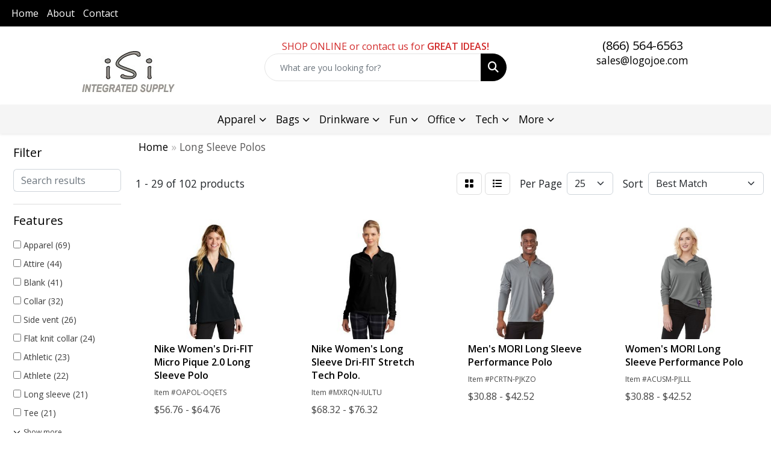

--- FILE ---
content_type: text/html
request_url: https://www.logojoe.com/ws/ws.dll/StartSrch?UID=103820&WENavID=18579738
body_size: 13409
content:
<!DOCTYPE html>
<html lang="en"><head>
<meta charset="utf-8">
<meta http-equiv="X-UA-Compatible" content="IE=edge">
<meta name="viewport" content="width=device-width, initial-scale=1">
<!-- The above 3 meta tags *must* come first in the head; any other head content must come *after* these tags -->


<link href="/distsite/styles/8/css/bootstrap.min.css" rel="stylesheet" />
<link href="https://fonts.googleapis.com/css?family=Open+Sans:400,600|Oswald:400,600" rel="stylesheet">
<link href="/distsite/styles/8/css/owl.carousel.min.css" rel="stylesheet">
<link href="/distsite/styles/8/css/nouislider.css" rel="stylesheet">
<!--<link href="/distsite/styles/8/css/menu.css" rel="stylesheet"/>-->
<link href="/distsite/styles/8/css/flexslider.css" rel="stylesheet">
<link href="/distsite/styles/8/css/all.min.css" rel="stylesheet">
<link href="/distsite/styles/8/css/slick/slick.css" rel="stylesheet"/>
<link href="/distsite/styles/8/css/lightbox/lightbox.css" rel="stylesheet"  />
<link href="/distsite/styles/8/css/yamm.css" rel="stylesheet" />
<!-- Custom styles for this theme -->
<link href="/we/we.dll/StyleSheet?UN=103820&Type=WETheme&TS=C45533.5934259259" rel="stylesheet">
<!-- Custom styles for this theme -->
<link href="/we/we.dll/StyleSheet?UN=103820&Type=WETheme-PS&TS=C45533.5934259259" rel="stylesheet">
<style>
#footer {
border-top: #000000 solid 5px;
}
</style>

<!-- HTML5 shim and Respond.js for IE8 support of HTML5 elements and media queries -->
<!--[if lt IE 9]>
      <script src="https://oss.maxcdn.com/html5shiv/3.7.3/html5shiv.min.js"></script>
      <script src="https://oss.maxcdn.com/respond/1.4.2/respond.min.js"></script>
    <![endif]-->

</head>

<body style="background:#fff;">


  <!-- Slide-Out Menu -->
  <div id="filter-menu" class="filter-menu">
    <button id="close-menu" class="btn-close"></button>
    <div class="menu-content">
      
<aside class="filter-sidebar">



<div class="filter-section first">
	<h2>Filter</h2>
	 <div class="input-group mb-3">
	 <input type="text" style="border-right:0;" placeholder="Search results" class="form-control text-search-within-results" name="SearchWithinResults" value="" maxlength="100" onkeyup="HandleTextFilter(event);">
	  <label class="input-group-text" style="background-color:#fff;"><a  style="display:none;" href="javascript:void(0);" class="remove-filter" data-toggle="tooltip" title="Clear" onclick="ClearTextFilter();"><i class="far fa-times" aria-hidden="true"></i> <span class="fa-sr-only">x</span></a></label>
	</div>
</div>

<a href="javascript:void(0);" class="clear-filters"  style="display:none;" onclick="ClearDrillDown();">Clear all filters</a>

<div class="filter-section"  style="display:none;">
	<h2>Categories</h2>

	<div class="filter-list">

	 

		<!-- wrapper for more filters -->
        <div class="show-filter">

		</div><!-- showfilters -->

	</div>

		<a href="#" class="show-more"  style="display:none;" >Show more</a>
</div>


<div class="filter-section" >
	<h2>Features</h2>

		<div class="filter-list">

	  		<div class="checkbox"><label><input class="filtercheckbox" type="checkbox" name="2|Apparel" ><span> Apparel (69)</span></label></div><div class="checkbox"><label><input class="filtercheckbox" type="checkbox" name="2|Attire" ><span> Attire (44)</span></label></div><div class="checkbox"><label><input class="filtercheckbox" type="checkbox" name="2|Blank" ><span> Blank (41)</span></label></div><div class="checkbox"><label><input class="filtercheckbox" type="checkbox" name="2|Collar" ><span> Collar (32)</span></label></div><div class="checkbox"><label><input class="filtercheckbox" type="checkbox" name="2|Side vent" ><span> Side vent (26)</span></label></div><div class="checkbox"><label><input class="filtercheckbox" type="checkbox" name="2|Flat knit collar" ><span> Flat knit collar (24)</span></label></div><div class="checkbox"><label><input class="filtercheckbox" type="checkbox" name="2|Athletic" ><span> Athletic (23)</span></label></div><div class="checkbox"><label><input class="filtercheckbox" type="checkbox" name="2|Athlete" ><span> Athlete (22)</span></label></div><div class="checkbox"><label><input class="filtercheckbox" type="checkbox" name="2|Long sleeve" ><span> Long sleeve (21)</span></label></div><div class="checkbox"><label><input class="filtercheckbox" type="checkbox" name="2|Tee" ><span> Tee (21)</span></label></div><div class="show-filter"><div class="checkbox"><label><input class="filtercheckbox" type="checkbox" name="2|Business" ><span> Business (20)</span></label></div><div class="checkbox"><label><input class="filtercheckbox" type="checkbox" name="2|3 button placket" ><span> 3 button placket (19)</span></label></div><div class="checkbox"><label><input class="filtercheckbox" type="checkbox" name="2|Businesses" ><span> Businesses (19)</span></label></div><div class="checkbox"><label><input class="filtercheckbox" type="checkbox" name="2|2xl" ><span> 2xl (18)</span></label></div><div class="checkbox"><label><input class="filtercheckbox" type="checkbox" name="2|Tag free label" ><span> Tag free label (17)</span></label></div><div class="checkbox"><label><input class="filtercheckbox" type="checkbox" name="2|3xl" ><span> 3xl (16)</span></label></div><div class="checkbox"><label><input class="filtercheckbox" type="checkbox" name="2|Moisture wicking" ><span> Moisture wicking (16)</span></label></div><div class="checkbox"><label><input class="filtercheckbox" type="checkbox" name="2|Three button placket" ><span> Three button placket (16)</span></label></div><div class="checkbox"><label><input class="filtercheckbox" type="checkbox" name="2|Button" ><span> Button (15)</span></label></div><div class="checkbox"><label><input class="filtercheckbox" type="checkbox" name="2|Collared" ><span> Collared (15)</span></label></div><div class="checkbox"><label><input class="filtercheckbox" type="checkbox" name="2|Matching button" ><span> Matching button (15)</span></label></div><div class="checkbox"><label><input class="filtercheckbox" type="checkbox" name="2|Polyester" ><span> Polyester (15)</span></label></div><div class="checkbox"><label><input class="filtercheckbox" type="checkbox" name="2|Polo" ><span> Polo (14)</span></label></div><div class="checkbox"><label><input class="filtercheckbox" type="checkbox" name="2|Flat knit cuff" ><span> Flat knit cuff (13)</span></label></div><div class="checkbox"><label><input class="filtercheckbox" type="checkbox" name="2|2x" ><span> 2x (12)</span></label></div><div class="checkbox"><label><input class="filtercheckbox" type="checkbox" name="2|Adult" ><span> Adult (12)</span></label></div><div class="checkbox"><label><input class="filtercheckbox" type="checkbox" name="2|Clothes" ><span> Clothes (12)</span></label></div><div class="checkbox"><label><input class="filtercheckbox" type="checkbox" name="2|Clothing" ><span> Clothing (12)</span></label></div><div class="checkbox"><label><input class="filtercheckbox" type="checkbox" name="2|3x" ><span> 3x (11)</span></label></div><div class="checkbox"><label><input class="filtercheckbox" type="checkbox" name="2|4xl" ><span> 4xl (11)</span></label></div><div class="checkbox"><label><input class="filtercheckbox" type="checkbox" name="2|Antimicrobials" ><span> Antimicrobials (11)</span></label></div><div class="checkbox"><label><input class="filtercheckbox" type="checkbox" name="2|Color" ><span> Color (11)</span></label></div><div class="checkbox"><label><input class="filtercheckbox" type="checkbox" name="2|Anti microbial" ><span> Anti microbial (10)</span></label></div><div class="checkbox"><label><input class="filtercheckbox" type="checkbox" name="2|Anti-microbial" ><span> Anti-microbial (10)</span></label></div><div class="checkbox"><label><input class="filtercheckbox" type="checkbox" name="2|Antimicrobial-enhanced" ><span> Antimicrobial-enhanced (10)</span></label></div><div class="checkbox"><label><input class="filtercheckbox" type="checkbox" name="2|Open hem sleeve" ><span> Open hem sleeve (10)</span></label></div><div class="checkbox"><label><input class="filtercheckbox" type="checkbox" name="2|Rib knit cuff" ><span> Rib knit cuff (10)</span></label></div><div class="checkbox"><label><input class="filtercheckbox" type="checkbox" name="2|Companies" ><span> Companies (9)</span></label></div><div class="checkbox"><label><input class="filtercheckbox" type="checkbox" name="2|Man" ><span> Man (9)</span></label></div><div class="checkbox"><label><input class="filtercheckbox" type="checkbox" name="2|5xl" ><span> 5xl (8)</span></label></div><div class="checkbox"><label><input class="filtercheckbox" type="checkbox" name="2|Buttoned" ><span> Buttoned (8)</span></label></div><div class="checkbox"><label><input class="filtercheckbox" type="checkbox" name="2|Machine washable" ><span> Machine washable (8)</span></label></div><div class="checkbox"><label><input class="filtercheckbox" type="checkbox" name="2|4x" ><span> 4x (7)</span></label></div><div class="checkbox"><label><input class="filtercheckbox" type="checkbox" name="2|Cotton" ><span> Cotton (7)</span></label></div><div class="checkbox"><label><input class="filtercheckbox" type="checkbox" name="2|Pearlized button" ><span> Pearlized button (7)</span></label></div><div class="checkbox"><label><input class="filtercheckbox" type="checkbox" name="2|Wrinkle resistant" ><span> Wrinkle resistant (7)</span></label></div><div class="checkbox"><label><input class="filtercheckbox" type="checkbox" name="2|Taped neck" ><span> Taped neck (6)</span></label></div><div class="checkbox"><label><input class="filtercheckbox" type="checkbox" name="2|5x" ><span> 5x (5)</span></label></div><div class="checkbox"><label><input class="filtercheckbox" type="checkbox" name="2|Colored" ><span> Colored (5)</span></label></div><div class="checkbox"><label><input class="filtercheckbox" type="checkbox" name="2|Self fabric collar" ><span> Self fabric collar (5)</span></label></div></div>

			<!-- wrapper for more filters -->
			<div class="show-filter">

			</div><!-- showfilters -->
 		</div>
		<a href="#" class="show-more"  >Show more</a>


</div>


<div class="filter-section" >
	<h2>Colors</h2>

		<div class="filter-list">

		  	<div class="checkbox"><label><input class="filtercheckbox" type="checkbox" name="1|Black" ><span> Black (94)</span></label></div><div class="checkbox"><label><input class="filtercheckbox" type="checkbox" name="1|White" ><span> White (63)</span></label></div><div class="checkbox"><label><input class="filtercheckbox" type="checkbox" name="1|Navy blue" ><span> Navy blue (32)</span></label></div><div class="checkbox"><label><input class="filtercheckbox" type="checkbox" name="1|Red" ><span> Red (32)</span></label></div><div class="checkbox"><label><input class="filtercheckbox" type="checkbox" name="1|Royal blue" ><span> Royal blue (29)</span></label></div><div class="checkbox"><label><input class="filtercheckbox" type="checkbox" name="1|Blue sapphire" ><span> Blue sapphire (16)</span></label></div><div class="checkbox"><label><input class="filtercheckbox" type="checkbox" name="1|Varsity red" ><span> Varsity red (16)</span></label></div><div class="checkbox"><label><input class="filtercheckbox" type="checkbox" name="1|True royal blue" ><span> True royal blue (14)</span></label></div><div class="checkbox"><label><input class="filtercheckbox" type="checkbox" name="1|Burgundy red" ><span> Burgundy red (13)</span></label></div><div class="checkbox"><label><input class="filtercheckbox" type="checkbox" name="1|Navy" ><span> Navy (12)</span></label></div><div class="show-filter"><div class="checkbox"><label><input class="filtercheckbox" type="checkbox" name="1|Dark green" ><span> Dark green (11)</span></label></div><div class="checkbox"><label><input class="filtercheckbox" type="checkbox" name="1|True royal" ><span> True royal (11)</span></label></div><div class="checkbox"><label><input class="filtercheckbox" type="checkbox" name="1|Anthracite" ><span> Anthracite (10)</span></label></div><div class="checkbox"><label><input class="filtercheckbox" type="checkbox" name="1|Anthracite gray" ><span> Anthracite gray (10)</span></label></div><div class="checkbox"><label><input class="filtercheckbox" type="checkbox" name="1|Graphite gray" ><span> Graphite gray (10)</span></label></div><div class="checkbox"><label><input class="filtercheckbox" type="checkbox" name="1|Light blue" ><span> Light blue (9)</span></label></div><div class="checkbox"><label><input class="filtercheckbox" type="checkbox" name="1|Dark navy blue" ><span> Dark navy blue (8)</span></label></div><div class="checkbox"><label><input class="filtercheckbox" type="checkbox" name="1|Forest green" ><span> Forest green (8)</span></label></div><div class="checkbox"><label><input class="filtercheckbox" type="checkbox" name="1|Steel gray" ><span> Steel gray (8)</span></label></div><div class="checkbox"><label><input class="filtercheckbox" type="checkbox" name="1|True red" ><span> True red (8)</span></label></div><div class="checkbox"><label><input class="filtercheckbox" type="checkbox" name="1|Charcoal gray" ><span> Charcoal gray (6)</span></label></div><div class="checkbox"><label><input class="filtercheckbox" type="checkbox" name="1|Dark charcoal" ><span> Dark charcoal (6)</span></label></div><div class="checkbox"><label><input class="filtercheckbox" type="checkbox" name="1|Dark navy" ><span> Dark navy (6)</span></label></div><div class="checkbox"><label><input class="filtercheckbox" type="checkbox" name="1|Deep black" ><span> Deep black (6)</span></label></div><div class="checkbox"><label><input class="filtercheckbox" type="checkbox" name="1|Rich red" ><span> Rich red (6)</span></label></div><div class="checkbox"><label><input class="filtercheckbox" type="checkbox" name="1|River blue navy" ><span> River blue navy (6)</span></label></div><div class="checkbox"><label><input class="filtercheckbox" type="checkbox" name="1|True navy blue" ><span> True navy blue (6)</span></label></div><div class="checkbox"><label><input class="filtercheckbox" type="checkbox" name="1|Carbon" ><span> Carbon (5)</span></label></div><div class="checkbox"><label><input class="filtercheckbox" type="checkbox" name="1|Classic navy" ><span> Classic navy (5)</span></label></div><div class="checkbox"><label><input class="filtercheckbox" type="checkbox" name="1|Midnight navy" ><span> Midnight navy (5)</span></label></div><div class="checkbox"><label><input class="filtercheckbox" type="checkbox" name="1|Orange" ><span> Orange (5)</span></label></div><div class="checkbox"><label><input class="filtercheckbox" type="checkbox" name="1|University red" ><span> University red (5)</span></label></div><div class="checkbox"><label><input class="filtercheckbox" type="checkbox" name="1|Game royal blue" ><span> Game royal blue (4)</span></label></div><div class="checkbox"><label><input class="filtercheckbox" type="checkbox" name="1|Gray heather" ><span> Gray heather (4)</span></label></div><div class="checkbox"><label><input class="filtercheckbox" type="checkbox" name="1|Gym blue" ><span> Gym blue (4)</span></label></div><div class="checkbox"><label><input class="filtercheckbox" type="checkbox" name="1|Silver" ><span> Silver (4)</span></label></div><div class="checkbox"><label><input class="filtercheckbox" type="checkbox" name="1|Cardinal red" ><span> Cardinal red (3)</span></label></div><div class="checkbox"><label><input class="filtercheckbox" type="checkbox" name="1|Carolina blue" ><span> Carolina blue (3)</span></label></div><div class="checkbox"><label><input class="filtercheckbox" type="checkbox" name="1|Classic red" ><span> Classic red (3)</span></label></div><div class="checkbox"><label><input class="filtercheckbox" type="checkbox" name="1|Cool gray" ><span> Cool gray (3)</span></label></div><div class="checkbox"><label><input class="filtercheckbox" type="checkbox" name="1|Gray" ><span> Gray (3)</span></label></div><div class="checkbox"><label><input class="filtercheckbox" type="checkbox" name="1|Heather gray" ><span> Heather gray (3)</span></label></div><div class="checkbox"><label><input class="filtercheckbox" type="checkbox" name="1|Hunter green" ><span> Hunter green (3)</span></label></div><div class="checkbox"><label><input class="filtercheckbox" type="checkbox" name="1|Maroon red" ><span> Maroon red (3)</span></label></div><div class="checkbox"><label><input class="filtercheckbox" type="checkbox" name="1|Midnight navy blue" ><span> Midnight navy blue (3)</span></label></div><div class="checkbox"><label><input class="filtercheckbox" type="checkbox" name="1|Tan" ><span> Tan (3)</span></label></div><div class="checkbox"><label><input class="filtercheckbox" type="checkbox" name="1|Yellow" ><span> Yellow (3)</span></label></div><div class="checkbox"><label><input class="filtercheckbox" type="checkbox" name="1|Black/graphite gray" ><span> Black/graphite gray (2)</span></label></div><div class="checkbox"><label><input class="filtercheckbox" type="checkbox" name="1|Bordeaux" ><span> Bordeaux (2)</span></label></div><div class="checkbox"><label><input class="filtercheckbox" type="checkbox" name="1|Bottle green" ><span> Bottle green (2)</span></label></div></div>


			<!-- wrapper for more filters -->
			<div class="show-filter">

			</div><!-- showfilters -->

		  </div>

		<a href="#" class="show-more"  >Show more</a>
</div>


<div class="filter-section"  >
	<h2>Price Range</h2>
	<div class="filter-price-wrap">
		<div class="filter-price-inner">
			<div class="input-group">
				<span class="input-group-text input-group-text-white">$</span>
				<input type="text" class="form-control form-control-sm filter-min-prices" name="min-prices" value="" placeholder="Min" onkeyup="HandlePriceFilter(event);">
			</div>
			<div class="input-group">
				<span class="input-group-text input-group-text-white">$</span>
				<input type="text" class="form-control form-control-sm filter-max-prices" name="max-prices" value="" placeholder="Max" onkeyup="HandlePriceFilter(event);">
			</div>
		</div>
		<a href="javascript:void(0)" onclick="SetPriceFilter();" ><i class="fa-solid fa-chevron-right"></i></a>
	</div>
</div>

<div class="filter-section"   >
	<h2>Quantity</h2>
	<div class="filter-price-wrap mb-2">
		<input type="text" class="form-control form-control-sm filter-quantity" value="" placeholder="Qty" onkeyup="HandleQuantityFilter(event);">
		<a href="javascript:void(0)" onclick="SetQuantityFilter();"><i class="fa-solid fa-chevron-right"></i></a>
	</div>
</div>




	</aside>

    </div>
</div>




	<div class="container-fluid">
		<div class="row">

			<div class="col-md-3 col-lg-2">
        <div class="d-none d-md-block">
          <div id="desktop-filter">
            
<aside class="filter-sidebar">



<div class="filter-section first">
	<h2>Filter</h2>
	 <div class="input-group mb-3">
	 <input type="text" style="border-right:0;" placeholder="Search results" class="form-control text-search-within-results" name="SearchWithinResults" value="" maxlength="100" onkeyup="HandleTextFilter(event);">
	  <label class="input-group-text" style="background-color:#fff;"><a  style="display:none;" href="javascript:void(0);" class="remove-filter" data-toggle="tooltip" title="Clear" onclick="ClearTextFilter();"><i class="far fa-times" aria-hidden="true"></i> <span class="fa-sr-only">x</span></a></label>
	</div>
</div>

<a href="javascript:void(0);" class="clear-filters"  style="display:none;" onclick="ClearDrillDown();">Clear all filters</a>

<div class="filter-section"  style="display:none;">
	<h2>Categories</h2>

	<div class="filter-list">

	 

		<!-- wrapper for more filters -->
        <div class="show-filter">

		</div><!-- showfilters -->

	</div>

		<a href="#" class="show-more"  style="display:none;" >Show more</a>
</div>


<div class="filter-section" >
	<h2>Features</h2>

		<div class="filter-list">

	  		<div class="checkbox"><label><input class="filtercheckbox" type="checkbox" name="2|Apparel" ><span> Apparel (69)</span></label></div><div class="checkbox"><label><input class="filtercheckbox" type="checkbox" name="2|Attire" ><span> Attire (44)</span></label></div><div class="checkbox"><label><input class="filtercheckbox" type="checkbox" name="2|Blank" ><span> Blank (41)</span></label></div><div class="checkbox"><label><input class="filtercheckbox" type="checkbox" name="2|Collar" ><span> Collar (32)</span></label></div><div class="checkbox"><label><input class="filtercheckbox" type="checkbox" name="2|Side vent" ><span> Side vent (26)</span></label></div><div class="checkbox"><label><input class="filtercheckbox" type="checkbox" name="2|Flat knit collar" ><span> Flat knit collar (24)</span></label></div><div class="checkbox"><label><input class="filtercheckbox" type="checkbox" name="2|Athletic" ><span> Athletic (23)</span></label></div><div class="checkbox"><label><input class="filtercheckbox" type="checkbox" name="2|Athlete" ><span> Athlete (22)</span></label></div><div class="checkbox"><label><input class="filtercheckbox" type="checkbox" name="2|Long sleeve" ><span> Long sleeve (21)</span></label></div><div class="checkbox"><label><input class="filtercheckbox" type="checkbox" name="2|Tee" ><span> Tee (21)</span></label></div><div class="show-filter"><div class="checkbox"><label><input class="filtercheckbox" type="checkbox" name="2|Business" ><span> Business (20)</span></label></div><div class="checkbox"><label><input class="filtercheckbox" type="checkbox" name="2|3 button placket" ><span> 3 button placket (19)</span></label></div><div class="checkbox"><label><input class="filtercheckbox" type="checkbox" name="2|Businesses" ><span> Businesses (19)</span></label></div><div class="checkbox"><label><input class="filtercheckbox" type="checkbox" name="2|2xl" ><span> 2xl (18)</span></label></div><div class="checkbox"><label><input class="filtercheckbox" type="checkbox" name="2|Tag free label" ><span> Tag free label (17)</span></label></div><div class="checkbox"><label><input class="filtercheckbox" type="checkbox" name="2|3xl" ><span> 3xl (16)</span></label></div><div class="checkbox"><label><input class="filtercheckbox" type="checkbox" name="2|Moisture wicking" ><span> Moisture wicking (16)</span></label></div><div class="checkbox"><label><input class="filtercheckbox" type="checkbox" name="2|Three button placket" ><span> Three button placket (16)</span></label></div><div class="checkbox"><label><input class="filtercheckbox" type="checkbox" name="2|Button" ><span> Button (15)</span></label></div><div class="checkbox"><label><input class="filtercheckbox" type="checkbox" name="2|Collared" ><span> Collared (15)</span></label></div><div class="checkbox"><label><input class="filtercheckbox" type="checkbox" name="2|Matching button" ><span> Matching button (15)</span></label></div><div class="checkbox"><label><input class="filtercheckbox" type="checkbox" name="2|Polyester" ><span> Polyester (15)</span></label></div><div class="checkbox"><label><input class="filtercheckbox" type="checkbox" name="2|Polo" ><span> Polo (14)</span></label></div><div class="checkbox"><label><input class="filtercheckbox" type="checkbox" name="2|Flat knit cuff" ><span> Flat knit cuff (13)</span></label></div><div class="checkbox"><label><input class="filtercheckbox" type="checkbox" name="2|2x" ><span> 2x (12)</span></label></div><div class="checkbox"><label><input class="filtercheckbox" type="checkbox" name="2|Adult" ><span> Adult (12)</span></label></div><div class="checkbox"><label><input class="filtercheckbox" type="checkbox" name="2|Clothes" ><span> Clothes (12)</span></label></div><div class="checkbox"><label><input class="filtercheckbox" type="checkbox" name="2|Clothing" ><span> Clothing (12)</span></label></div><div class="checkbox"><label><input class="filtercheckbox" type="checkbox" name="2|3x" ><span> 3x (11)</span></label></div><div class="checkbox"><label><input class="filtercheckbox" type="checkbox" name="2|4xl" ><span> 4xl (11)</span></label></div><div class="checkbox"><label><input class="filtercheckbox" type="checkbox" name="2|Antimicrobials" ><span> Antimicrobials (11)</span></label></div><div class="checkbox"><label><input class="filtercheckbox" type="checkbox" name="2|Color" ><span> Color (11)</span></label></div><div class="checkbox"><label><input class="filtercheckbox" type="checkbox" name="2|Anti microbial" ><span> Anti microbial (10)</span></label></div><div class="checkbox"><label><input class="filtercheckbox" type="checkbox" name="2|Anti-microbial" ><span> Anti-microbial (10)</span></label></div><div class="checkbox"><label><input class="filtercheckbox" type="checkbox" name="2|Antimicrobial-enhanced" ><span> Antimicrobial-enhanced (10)</span></label></div><div class="checkbox"><label><input class="filtercheckbox" type="checkbox" name="2|Open hem sleeve" ><span> Open hem sleeve (10)</span></label></div><div class="checkbox"><label><input class="filtercheckbox" type="checkbox" name="2|Rib knit cuff" ><span> Rib knit cuff (10)</span></label></div><div class="checkbox"><label><input class="filtercheckbox" type="checkbox" name="2|Companies" ><span> Companies (9)</span></label></div><div class="checkbox"><label><input class="filtercheckbox" type="checkbox" name="2|Man" ><span> Man (9)</span></label></div><div class="checkbox"><label><input class="filtercheckbox" type="checkbox" name="2|5xl" ><span> 5xl (8)</span></label></div><div class="checkbox"><label><input class="filtercheckbox" type="checkbox" name="2|Buttoned" ><span> Buttoned (8)</span></label></div><div class="checkbox"><label><input class="filtercheckbox" type="checkbox" name="2|Machine washable" ><span> Machine washable (8)</span></label></div><div class="checkbox"><label><input class="filtercheckbox" type="checkbox" name="2|4x" ><span> 4x (7)</span></label></div><div class="checkbox"><label><input class="filtercheckbox" type="checkbox" name="2|Cotton" ><span> Cotton (7)</span></label></div><div class="checkbox"><label><input class="filtercheckbox" type="checkbox" name="2|Pearlized button" ><span> Pearlized button (7)</span></label></div><div class="checkbox"><label><input class="filtercheckbox" type="checkbox" name="2|Wrinkle resistant" ><span> Wrinkle resistant (7)</span></label></div><div class="checkbox"><label><input class="filtercheckbox" type="checkbox" name="2|Taped neck" ><span> Taped neck (6)</span></label></div><div class="checkbox"><label><input class="filtercheckbox" type="checkbox" name="2|5x" ><span> 5x (5)</span></label></div><div class="checkbox"><label><input class="filtercheckbox" type="checkbox" name="2|Colored" ><span> Colored (5)</span></label></div><div class="checkbox"><label><input class="filtercheckbox" type="checkbox" name="2|Self fabric collar" ><span> Self fabric collar (5)</span></label></div></div>

			<!-- wrapper for more filters -->
			<div class="show-filter">

			</div><!-- showfilters -->
 		</div>
		<a href="#" class="show-more"  >Show more</a>


</div>


<div class="filter-section" >
	<h2>Colors</h2>

		<div class="filter-list">

		  	<div class="checkbox"><label><input class="filtercheckbox" type="checkbox" name="1|Black" ><span> Black (94)</span></label></div><div class="checkbox"><label><input class="filtercheckbox" type="checkbox" name="1|White" ><span> White (63)</span></label></div><div class="checkbox"><label><input class="filtercheckbox" type="checkbox" name="1|Navy blue" ><span> Navy blue (32)</span></label></div><div class="checkbox"><label><input class="filtercheckbox" type="checkbox" name="1|Red" ><span> Red (32)</span></label></div><div class="checkbox"><label><input class="filtercheckbox" type="checkbox" name="1|Royal blue" ><span> Royal blue (29)</span></label></div><div class="checkbox"><label><input class="filtercheckbox" type="checkbox" name="1|Blue sapphire" ><span> Blue sapphire (16)</span></label></div><div class="checkbox"><label><input class="filtercheckbox" type="checkbox" name="1|Varsity red" ><span> Varsity red (16)</span></label></div><div class="checkbox"><label><input class="filtercheckbox" type="checkbox" name="1|True royal blue" ><span> True royal blue (14)</span></label></div><div class="checkbox"><label><input class="filtercheckbox" type="checkbox" name="1|Burgundy red" ><span> Burgundy red (13)</span></label></div><div class="checkbox"><label><input class="filtercheckbox" type="checkbox" name="1|Navy" ><span> Navy (12)</span></label></div><div class="show-filter"><div class="checkbox"><label><input class="filtercheckbox" type="checkbox" name="1|Dark green" ><span> Dark green (11)</span></label></div><div class="checkbox"><label><input class="filtercheckbox" type="checkbox" name="1|True royal" ><span> True royal (11)</span></label></div><div class="checkbox"><label><input class="filtercheckbox" type="checkbox" name="1|Anthracite" ><span> Anthracite (10)</span></label></div><div class="checkbox"><label><input class="filtercheckbox" type="checkbox" name="1|Anthracite gray" ><span> Anthracite gray (10)</span></label></div><div class="checkbox"><label><input class="filtercheckbox" type="checkbox" name="1|Graphite gray" ><span> Graphite gray (10)</span></label></div><div class="checkbox"><label><input class="filtercheckbox" type="checkbox" name="1|Light blue" ><span> Light blue (9)</span></label></div><div class="checkbox"><label><input class="filtercheckbox" type="checkbox" name="1|Dark navy blue" ><span> Dark navy blue (8)</span></label></div><div class="checkbox"><label><input class="filtercheckbox" type="checkbox" name="1|Forest green" ><span> Forest green (8)</span></label></div><div class="checkbox"><label><input class="filtercheckbox" type="checkbox" name="1|Steel gray" ><span> Steel gray (8)</span></label></div><div class="checkbox"><label><input class="filtercheckbox" type="checkbox" name="1|True red" ><span> True red (8)</span></label></div><div class="checkbox"><label><input class="filtercheckbox" type="checkbox" name="1|Charcoal gray" ><span> Charcoal gray (6)</span></label></div><div class="checkbox"><label><input class="filtercheckbox" type="checkbox" name="1|Dark charcoal" ><span> Dark charcoal (6)</span></label></div><div class="checkbox"><label><input class="filtercheckbox" type="checkbox" name="1|Dark navy" ><span> Dark navy (6)</span></label></div><div class="checkbox"><label><input class="filtercheckbox" type="checkbox" name="1|Deep black" ><span> Deep black (6)</span></label></div><div class="checkbox"><label><input class="filtercheckbox" type="checkbox" name="1|Rich red" ><span> Rich red (6)</span></label></div><div class="checkbox"><label><input class="filtercheckbox" type="checkbox" name="1|River blue navy" ><span> River blue navy (6)</span></label></div><div class="checkbox"><label><input class="filtercheckbox" type="checkbox" name="1|True navy blue" ><span> True navy blue (6)</span></label></div><div class="checkbox"><label><input class="filtercheckbox" type="checkbox" name="1|Carbon" ><span> Carbon (5)</span></label></div><div class="checkbox"><label><input class="filtercheckbox" type="checkbox" name="1|Classic navy" ><span> Classic navy (5)</span></label></div><div class="checkbox"><label><input class="filtercheckbox" type="checkbox" name="1|Midnight navy" ><span> Midnight navy (5)</span></label></div><div class="checkbox"><label><input class="filtercheckbox" type="checkbox" name="1|Orange" ><span> Orange (5)</span></label></div><div class="checkbox"><label><input class="filtercheckbox" type="checkbox" name="1|University red" ><span> University red (5)</span></label></div><div class="checkbox"><label><input class="filtercheckbox" type="checkbox" name="1|Game royal blue" ><span> Game royal blue (4)</span></label></div><div class="checkbox"><label><input class="filtercheckbox" type="checkbox" name="1|Gray heather" ><span> Gray heather (4)</span></label></div><div class="checkbox"><label><input class="filtercheckbox" type="checkbox" name="1|Gym blue" ><span> Gym blue (4)</span></label></div><div class="checkbox"><label><input class="filtercheckbox" type="checkbox" name="1|Silver" ><span> Silver (4)</span></label></div><div class="checkbox"><label><input class="filtercheckbox" type="checkbox" name="1|Cardinal red" ><span> Cardinal red (3)</span></label></div><div class="checkbox"><label><input class="filtercheckbox" type="checkbox" name="1|Carolina blue" ><span> Carolina blue (3)</span></label></div><div class="checkbox"><label><input class="filtercheckbox" type="checkbox" name="1|Classic red" ><span> Classic red (3)</span></label></div><div class="checkbox"><label><input class="filtercheckbox" type="checkbox" name="1|Cool gray" ><span> Cool gray (3)</span></label></div><div class="checkbox"><label><input class="filtercheckbox" type="checkbox" name="1|Gray" ><span> Gray (3)</span></label></div><div class="checkbox"><label><input class="filtercheckbox" type="checkbox" name="1|Heather gray" ><span> Heather gray (3)</span></label></div><div class="checkbox"><label><input class="filtercheckbox" type="checkbox" name="1|Hunter green" ><span> Hunter green (3)</span></label></div><div class="checkbox"><label><input class="filtercheckbox" type="checkbox" name="1|Maroon red" ><span> Maroon red (3)</span></label></div><div class="checkbox"><label><input class="filtercheckbox" type="checkbox" name="1|Midnight navy blue" ><span> Midnight navy blue (3)</span></label></div><div class="checkbox"><label><input class="filtercheckbox" type="checkbox" name="1|Tan" ><span> Tan (3)</span></label></div><div class="checkbox"><label><input class="filtercheckbox" type="checkbox" name="1|Yellow" ><span> Yellow (3)</span></label></div><div class="checkbox"><label><input class="filtercheckbox" type="checkbox" name="1|Black/graphite gray" ><span> Black/graphite gray (2)</span></label></div><div class="checkbox"><label><input class="filtercheckbox" type="checkbox" name="1|Bordeaux" ><span> Bordeaux (2)</span></label></div><div class="checkbox"><label><input class="filtercheckbox" type="checkbox" name="1|Bottle green" ><span> Bottle green (2)</span></label></div></div>


			<!-- wrapper for more filters -->
			<div class="show-filter">

			</div><!-- showfilters -->

		  </div>

		<a href="#" class="show-more"  >Show more</a>
</div>


<div class="filter-section"  >
	<h2>Price Range</h2>
	<div class="filter-price-wrap">
		<div class="filter-price-inner">
			<div class="input-group">
				<span class="input-group-text input-group-text-white">$</span>
				<input type="text" class="form-control form-control-sm filter-min-prices" name="min-prices" value="" placeholder="Min" onkeyup="HandlePriceFilter(event);">
			</div>
			<div class="input-group">
				<span class="input-group-text input-group-text-white">$</span>
				<input type="text" class="form-control form-control-sm filter-max-prices" name="max-prices" value="" placeholder="Max" onkeyup="HandlePriceFilter(event);">
			</div>
		</div>
		<a href="javascript:void(0)" onclick="SetPriceFilter();" ><i class="fa-solid fa-chevron-right"></i></a>
	</div>
</div>

<div class="filter-section"   >
	<h2>Quantity</h2>
	<div class="filter-price-wrap mb-2">
		<input type="text" class="form-control form-control-sm filter-quantity" value="" placeholder="Qty" onkeyup="HandleQuantityFilter(event);">
		<a href="javascript:void(0)" onclick="SetQuantityFilter();"><i class="fa-solid fa-chevron-right"></i></a>
	</div>
</div>




	</aside>

          </div>
        </div>
			</div>

			<div class="col-md-9 col-lg-10">
				

				<ol class="breadcrumb"  >
              		<li><a href="https://www.logojoe.com" target="_top">Home</a></li>
             	 	<li class="active">Long Sleeve Polos</li>
            	</ol>




				<div id="product-list-controls">

				
						<div class="d-flex align-items-center justify-content-between">
							<div class="d-none d-md-block me-3">
								1 - 29 of  102 <span class="d-none d-lg-inline">products</span>
							</div>
					  
						  <!-- Right Aligned Controls -->
						  <div class="product-controls-right d-flex align-items-center">
       
              <button id="show-filter-button" class="btn btn-control d-block d-md-none"><i class="fa-solid fa-filter" aria-hidden="true"></i></button>

							
							<span class="me-3">
								<a href="/ws/ws.dll/StartSrch?UID=103820&WENavID=18579738&View=T&ST=26011903032966523276118851" class="btn btn-control grid" title="Change to Grid View"><i class="fa-solid fa-grid-2" aria-hidden="true"></i>  <span class="fa-sr-only">Grid</span></a>
								<a href="/ws/ws.dll/StartSrch?UID=103820&WENavID=18579738&View=L&ST=26011903032966523276118851" class="btn btn-control" title="Change to List View"><i class="fa-solid fa-list"></i> <span class="fa-sr-only">List</span></a>
							</span>
							
					  
							<!-- Number of Items Per Page -->
							<div class="me-2 d-none d-lg-block">
								<label>Per Page</label>
							</div>
							<div class="me-3 d-none d-md-block">
								<select class="form-select notranslate" onchange="GoToNewURL(this);" aria-label="Items per page">
									<option value="/ws/ws.dll/StartSrch?UID=103820&WENavID=18579738&ST=26011903032966523276118851&PPP=10" >10</option><option value="/ws/ws.dll/StartSrch?UID=103820&WENavID=18579738&ST=26011903032966523276118851&PPP=25" selected>25</option><option value="/ws/ws.dll/StartSrch?UID=103820&WENavID=18579738&ST=26011903032966523276118851&PPP=50" >50</option><option value="/ws/ws.dll/StartSrch?UID=103820&WENavID=18579738&ST=26011903032966523276118851&PPP=100" >100</option><option value="/ws/ws.dll/StartSrch?UID=103820&WENavID=18579738&ST=26011903032966523276118851&PPP=250" >250</option>
								
								</select>
							</div>
					  
							<!-- Sort By -->
							<div class="d-none d-lg-block me-2">
								<label>Sort</label>
							</div>
							<div>
								<select class="form-select" onchange="GoToNewURL(this);">
									<option value="/ws/ws.dll/StartSrch?UID=103820&WENavID=18579738&Sort=0">Best Match</option><option value="/ws/ws.dll/StartSrch?UID=103820&WENavID=18579738&Sort=3">Most Popular</option><option value="/ws/ws.dll/StartSrch?UID=103820&WENavID=18579738&Sort=1">Price (Low to High)</option><option value="/ws/ws.dll/StartSrch?UID=103820&WENavID=18579738&Sort=2">Price (High to Low)</option>
								 </select>
							</div>
						  </div>
						</div>

			  </div>

				<!-- Product Results List -->
				<ul class="thumbnail-list"><a name="0" href="#" alt="Item 0"></a>
<li>
 <a href="https://www.logojoe.com/p/OAPOL-OQETS/nike-womens-dri-fit-micro-pique-2.0-long-sleeve-polo" target="_parent" alt="Nike Women's Dri-FIT Micro Pique 2.0 Long Sleeve Polo">
 <div class="pr-list-grid">
		<img class="img-responsive" src="/ws/ws.dll/QPic?SN=50042&P=556682096&I=0&PX=300" alt="Nike Women's Dri-FIT Micro Pique 2.0 Long Sleeve Polo">
		<p class="pr-name">Nike Women's Dri-FIT Micro Pique 2.0 Long Sleeve Polo</p>
		<div class="pr-meta-row">
			<div class="product-reviews"  style="display:none;">
				<div class="rating-stars">
				<i class="fa-solid fa-star-sharp" aria-hidden="true"></i><i class="fa-solid fa-star-sharp" aria-hidden="true"></i><i class="fa-solid fa-star-sharp" aria-hidden="true"></i><i class="fa-solid fa-star-sharp" aria-hidden="true"></i><i class="fa-solid fa-star-sharp" aria-hidden="true"></i>
				</div>
				<span class="rating-count">(0)</span>
			</div>
			
		</div>
		<p class="pr-number"  ><span class="notranslate">Item #OAPOL-OQETS</span></p>
		<p class="pr-price"  ><span class="notranslate">$56.76</span> - <span class="notranslate">$64.76</span></p>
 </div>
 </a>
</li>
<a name="1" href="#" alt="Item 1"></a>
<li>
 <a href="https://www.logojoe.com/p/MXRQN-IULTU/nike-womens-long-sleeve-dri-fit-stretch-tech-polo." target="_parent" alt="Nike Women's Long Sleeve Dri-FIT Stretch Tech Polo.">
 <div class="pr-list-grid">
		<img class="img-responsive" src="/ws/ws.dll/QPic?SN=50042&P=504015278&I=0&PX=300" alt="Nike Women's Long Sleeve Dri-FIT Stretch Tech Polo.">
		<p class="pr-name">Nike Women's Long Sleeve Dri-FIT Stretch Tech Polo.</p>
		<div class="pr-meta-row">
			<div class="product-reviews"  style="display:none;">
				<div class="rating-stars">
				<i class="fa-solid fa-star-sharp" aria-hidden="true"></i><i class="fa-solid fa-star-sharp" aria-hidden="true"></i><i class="fa-solid fa-star-sharp" aria-hidden="true"></i><i class="fa-solid fa-star-sharp" aria-hidden="true"></i><i class="fa-solid fa-star-sharp" aria-hidden="true"></i>
				</div>
				<span class="rating-count">(0)</span>
			</div>
			
		</div>
		<p class="pr-number"  ><span class="notranslate">Item #MXRQN-IULTU</span></p>
		<p class="pr-price"  ><span class="notranslate">$68.32</span> - <span class="notranslate">$76.32</span></p>
 </div>
 </a>
</li>
<a name="2" href="#" alt="Item 2"></a>
<li>
 <a href="https://www.logojoe.com/p/PCRTN-PJKZO/mens-mori-long-sleeve-performance-polo" target="_parent" alt="Men's MORI Long Sleeve Performance Polo">
 <div class="pr-list-grid">
		<img class="img-responsive" src="/ws/ws.dll/QPic?SN=52344&P=167020248&I=0&PX=300" alt="Men's MORI Long Sleeve Performance Polo">
		<p class="pr-name">Men's MORI Long Sleeve Performance Polo</p>
		<div class="pr-meta-row">
			<div class="product-reviews"  style="display:none;">
				<div class="rating-stars">
				<i class="fa-solid fa-star-sharp" aria-hidden="true"></i><i class="fa-solid fa-star-sharp" aria-hidden="true"></i><i class="fa-solid fa-star-sharp" aria-hidden="true"></i><i class="fa-solid fa-star-sharp" aria-hidden="true"></i><i class="fa-solid fa-star-sharp" aria-hidden="true"></i>
				</div>
				<span class="rating-count">(0)</span>
			</div>
			
		</div>
		<p class="pr-number"  ><span class="notranslate">Item #PCRTN-PJKZO</span></p>
		<p class="pr-price"  ><span class="notranslate">$30.88</span> - <span class="notranslate">$42.52</span></p>
 </div>
 </a>
</li>
<a name="3" href="#" alt="Item 3"></a>
<li>
 <a href="https://www.logojoe.com/p/ACUSM-PJLLL/womens-mori-long-sleeve-performance-polo" target="_parent" alt="Women's MORI Long Sleeve Performance Polo">
 <div class="pr-list-grid">
		<img class="img-responsive" src="/ws/ws.dll/QPic?SN=52344&P=997020557&I=0&PX=300" alt="Women's MORI Long Sleeve Performance Polo">
		<p class="pr-name">Women's MORI Long Sleeve Performance Polo</p>
		<div class="pr-meta-row">
			<div class="product-reviews"  style="display:none;">
				<div class="rating-stars">
				<i class="fa-solid fa-star-sharp" aria-hidden="true"></i><i class="fa-solid fa-star-sharp" aria-hidden="true"></i><i class="fa-solid fa-star-sharp" aria-hidden="true"></i><i class="fa-solid fa-star-sharp" aria-hidden="true"></i><i class="fa-solid fa-star-sharp" aria-hidden="true"></i>
				</div>
				<span class="rating-count">(0)</span>
			</div>
			
		</div>
		<p class="pr-number"  ><span class="notranslate">Item #ACUSM-PJLLL</span></p>
		<p class="pr-price"  ><span class="notranslate">$30.88</span> - <span class="notranslate">$42.52</span></p>
 </div>
 </a>
</li>
<a name="4" href="#" alt="Item 4"></a>
<li>
 <a href="https://www.logojoe.com/p/KVWTL-DFNFU/port-authority-silk-touch-long-sleeve-polo." target="_parent" alt="Port Authority® Silk Touch™ Long Sleeve Polo.">
 <div class="pr-list-grid">
		<img class="img-responsive" src="/ws/ws.dll/QPic?SN=50042&P=591467746&I=0&PX=300" alt="Port Authority® Silk Touch™ Long Sleeve Polo.">
		<p class="pr-name">Port Authority® Silk Touch™ Long Sleeve Polo.</p>
		<div class="pr-meta-row">
			<div class="product-reviews"  style="display:none;">
				<div class="rating-stars">
				<i class="fa-solid fa-star-sharp" aria-hidden="true"></i><i class="fa-solid fa-star-sharp" aria-hidden="true"></i><i class="fa-solid fa-star-sharp" aria-hidden="true"></i><i class="fa-solid fa-star-sharp" aria-hidden="true"></i><i class="fa-solid fa-star-sharp" aria-hidden="true"></i>
				</div>
				<span class="rating-count">(0)</span>
			</div>
			
		</div>
		<p class="pr-number"  ><span class="notranslate">Item #KVWTL-DFNFU</span></p>
		<p class="pr-price"  ><span class="notranslate">$27.92</span> - <span class="notranslate">$35.92</span></p>
 </div>
 </a>
</li>
<a name="5" href="#" alt="Item 5"></a>
<li>
 <a href="https://www.logojoe.com/p/NZTUH-SUJKA/port-authority-womens-wearever-signature-pique-long-sleeve-polo" target="_parent" alt="Port Authority® Women's Wearever Signature Pique Long Sleeve Polo">
 <div class="pr-list-grid">
		<img class="img-responsive" src="/ws/ws.dll/QPic?SN=50042&P=378583432&I=0&PX=300" alt="Port Authority® Women's Wearever Signature Pique Long Sleeve Polo">
		<p class="pr-name">Port Authority® Women's Wearever Signature Pique Long Sleeve Polo</p>
		<div class="pr-meta-row">
			<div class="product-reviews"  style="display:none;">
				<div class="rating-stars">
				<i class="fa-solid fa-star-sharp" aria-hidden="true"></i><i class="fa-solid fa-star-sharp" aria-hidden="true"></i><i class="fa-solid fa-star-sharp" aria-hidden="true"></i><i class="fa-solid fa-star-sharp" aria-hidden="true"></i><i class="fa-solid fa-star-sharp" aria-hidden="true"></i>
				</div>
				<span class="rating-count">(0)</span>
			</div>
			
		</div>
		<p class="pr-number"  ><span class="notranslate">Item #NZTUH-SUJKA</span></p>
		<p class="pr-price"  ><span class="notranslate">$20.98</span> - <span class="notranslate">$24.98</span></p>
 </div>
 </a>
</li>
<a name="6" href="#" alt="Item 6"></a>
<li>
 <a href="https://www.logojoe.com/p/ZAPPJ-OQETG/nike-dri-fit-micro-pique-2.0-long-sleeve-polo" target="_parent" alt="Nike Dri-FIT Micro Pique 2.0 Long Sleeve Polo">
 <div class="pr-list-grid">
		<img class="img-responsive" src="/ws/ws.dll/QPic?SN=50042&P=726682084&I=0&PX=300" alt="Nike Dri-FIT Micro Pique 2.0 Long Sleeve Polo">
		<p class="pr-name">Nike Dri-FIT Micro Pique 2.0 Long Sleeve Polo</p>
		<div class="pr-meta-row">
			<div class="product-reviews"  style="display:none;">
				<div class="rating-stars">
				<i class="fa-solid fa-star-sharp" aria-hidden="true"></i><i class="fa-solid fa-star-sharp" aria-hidden="true"></i><i class="fa-solid fa-star-sharp" aria-hidden="true"></i><i class="fa-solid fa-star-sharp" aria-hidden="true"></i><i class="fa-solid fa-star-sharp" aria-hidden="true"></i>
				</div>
				<span class="rating-count">(0)</span>
			</div>
			
		</div>
		<p class="pr-number"  ><span class="notranslate">Item #ZAPPJ-OQETG</span></p>
		<p class="pr-price"  ><span class="notranslate">$56.76</span> - <span class="notranslate">$64.76</span></p>
 </div>
 </a>
</li>
<a name="7" href="#" alt="Item 7"></a>
<li>
 <a href="https://www.logojoe.com/p/AZTUF-SUJJY/port-authority-wearever-signature-pique-long-sleeve-polo" target="_parent" alt="Port Authority® Wearever Signature Pique Long Sleeve Polo">
 <div class="pr-list-grid">
		<img class="img-responsive" src="/ws/ws.dll/QPic?SN=50042&P=578583430&I=0&PX=300" alt="Port Authority® Wearever Signature Pique Long Sleeve Polo">
		<p class="pr-name">Port Authority® Wearever Signature Pique Long Sleeve Polo</p>
		<div class="pr-meta-row">
			<div class="product-reviews"  style="display:none;">
				<div class="rating-stars">
				<i class="fa-solid fa-star-sharp" aria-hidden="true"></i><i class="fa-solid fa-star-sharp" aria-hidden="true"></i><i class="fa-solid fa-star-sharp" aria-hidden="true"></i><i class="fa-solid fa-star-sharp" aria-hidden="true"></i><i class="fa-solid fa-star-sharp" aria-hidden="true"></i>
				</div>
				<span class="rating-count">(0)</span>
			</div>
			
		</div>
		<p class="pr-number"  ><span class="notranslate">Item #AZTUF-SUJJY</span></p>
		<p class="pr-price"  ><span class="notranslate">$20.98</span> - <span class="notranslate">$24.98</span></p>
 </div>
 </a>
</li>
<a name="8" href="#" alt="Item 8"></a>
<li>
 <a href="https://www.logojoe.com/p/LXTXI-FLKQL/port-authority-womens-silk-touch-long-sleeve-polo." target="_parent" alt="Port Authority® Women's Silk Touch™ Long Sleeve Polo.">
 <div class="pr-list-grid">
		<img class="img-responsive" src="/ws/ws.dll/QPic?SN=50042&P=312485403&I=0&PX=300" alt="Port Authority® Women's Silk Touch™ Long Sleeve Polo.">
		<p class="pr-name">Port Authority® Women's Silk Touch™ Long Sleeve Polo.</p>
		<div class="pr-meta-row">
			<div class="product-reviews"  style="display:none;">
				<div class="rating-stars">
				<i class="fa-solid fa-star-sharp" aria-hidden="true"></i><i class="fa-solid fa-star-sharp" aria-hidden="true"></i><i class="fa-solid fa-star-sharp" aria-hidden="true"></i><i class="fa-solid fa-star-sharp" aria-hidden="true"></i><i class="fa-solid fa-star-sharp" aria-hidden="true"></i>
				</div>
				<span class="rating-count">(0)</span>
			</div>
			
		</div>
		<p class="pr-number"  ><span class="notranslate">Item #LXTXI-FLKQL</span></p>
		<p class="pr-price"  ><span class="notranslate">$27.92</span> - <span class="notranslate">$35.92</span></p>
 </div>
 </a>
</li>
<a name="9" href="#" alt="Item 9"></a>
<li>
 <a href="https://www.logojoe.com/p/IASVO-JVARH/port-authority-silk-touch-performance-long-sleeve-polo." target="_parent" alt="Port Authority® Silk Touch™ Performance Long Sleeve Polo.">
 <div class="pr-list-grid">
		<img class="img-responsive" src="/ws/ws.dll/QPic?SN=50042&P=184482329&I=0&PX=300" alt="Port Authority® Silk Touch™ Performance Long Sleeve Polo.">
		<p class="pr-name">Port Authority® Silk Touch™ Performance Long Sleeve Polo.</p>
		<div class="pr-meta-row">
			<div class="product-reviews"  style="display:none;">
				<div class="rating-stars">
				<i class="fa-solid fa-star-sharp" aria-hidden="true"></i><i class="fa-solid fa-star-sharp" aria-hidden="true"></i><i class="fa-solid fa-star-sharp" aria-hidden="true"></i><i class="fa-solid fa-star-sharp" aria-hidden="true"></i><i class="fa-solid fa-star-sharp" aria-hidden="true"></i>
				</div>
				<span class="rating-count">(0)</span>
			</div>
			
		</div>
		<p class="pr-number"  ><span class="notranslate">Item #IASVO-JVARH</span></p>
		<p class="pr-price"  ><span class="notranslate">$22.34</span> - <span class="notranslate">$26.34</span></p>
 </div>
 </a>
</li>
<a name="10" href="#" alt="Item 10"></a>
<li>
 <a href="https://www.logojoe.com/p/FVTOO-NGQUT/port-authority--womens-silk-touch--performance-long-sleeve-polo." target="_parent" alt="Port Authority ® Women's Silk Touch ™ Performance Long Sleeve Polo.">
 <div class="pr-list-grid">
		<img class="img-responsive" src="/ws/ws.dll/QPic?SN=50042&P=126057499&I=0&PX=300" alt="Port Authority ® Women's Silk Touch ™ Performance Long Sleeve Polo.">
		<p class="pr-name">Port Authority ® Women's Silk Touch ™ Performance Long Sleeve Polo.</p>
		<div class="pr-meta-row">
			<div class="product-reviews"  style="display:none;">
				<div class="rating-stars">
				<i class="fa-solid fa-star-sharp" aria-hidden="true"></i><i class="fa-solid fa-star-sharp" aria-hidden="true"></i><i class="fa-solid fa-star-sharp" aria-hidden="true"></i><i class="fa-solid fa-star-sharp" aria-hidden="true"></i><i class="fa-solid fa-star-sharp" aria-hidden="true"></i>
				</div>
				<span class="rating-count">(0)</span>
			</div>
			
		</div>
		<p class="pr-number"  ><span class="notranslate">Item #FVTOO-NGQUT</span></p>
		<p class="pr-price"  ><span class="notranslate">$22.34</span> - <span class="notranslate">$26.34</span></p>
 </div>
 </a>
</li>
<a name="11" href="#" alt="Item 11"></a>
<li>
 <a href="https://www.logojoe.com/p/FZROH-HHQXO/sport-tek-long-sleeve-micropique-sport-wick-polo." target="_parent" alt="Sport-Tek® Long Sleeve Micropique Sport-Wick® Polo.">
 <div class="pr-list-grid">
		<img class="img-responsive" src="/ws/ws.dll/QPic?SN=50042&P=593333292&I=0&PX=300" alt="Sport-Tek® Long Sleeve Micropique Sport-Wick® Polo.">
		<p class="pr-name">Sport-Tek® Long Sleeve Micropique Sport-Wick® Polo.</p>
		<div class="pr-meta-row">
			<div class="product-reviews"  style="display:none;">
				<div class="rating-stars">
				<i class="fa-solid fa-star-sharp" aria-hidden="true"></i><i class="fa-solid fa-star-sharp" aria-hidden="true"></i><i class="fa-solid fa-star-sharp" aria-hidden="true"></i><i class="fa-solid fa-star-sharp" aria-hidden="true"></i><i class="fa-solid fa-star-sharp" aria-hidden="true"></i>
				</div>
				<span class="rating-count">(0)</span>
			</div>
			
		</div>
		<p class="pr-number"  ><span class="notranslate">Item #FZROH-HHQXO</span></p>
		<p class="pr-price"  ><span class="notranslate">$29.32</span> - <span class="notranslate">$37.32</span></p>
 </div>
 </a>
</li>
<a name="12" href="#" alt="Item 12"></a>
<li>
 <a href="https://www.logojoe.com/p/SWQQL-RDVZK/mens-palo-long-sleeve-100-cotton-pique-polo" target="_parent" alt="Men's PALO Long Sleeve 100% Cotton Pique Polo">
 <div class="pr-list-grid">
		<img class="img-responsive" src="/ws/ws.dll/QPic?SN=52344&P=377836176&I=0&PX=300" alt="Men's PALO Long Sleeve 100% Cotton Pique Polo">
		<p class="pr-name">Men's PALO Long Sleeve 100% Cotton Pique Polo</p>
		<div class="pr-meta-row">
			<div class="product-reviews"  style="display:none;">
				<div class="rating-stars">
				<i class="fa-solid fa-star-sharp" aria-hidden="true"></i><i class="fa-solid fa-star-sharp" aria-hidden="true"></i><i class="fa-solid fa-star-sharp" aria-hidden="true"></i><i class="fa-solid fa-star-sharp" aria-hidden="true"></i><i class="fa-solid fa-star-sharp" aria-hidden="true"></i>
				</div>
				<span class="rating-count">(0)</span>
			</div>
			
		</div>
		<p class="pr-number"  ><span class="notranslate">Item #SWQQL-RDVZK</span></p>
		<p class="pr-price"  ><span class="notranslate">$30.33</span> - <span class="notranslate">$41.76</span></p>
 </div>
 </a>
</li>
<a name="13" href="#" alt="Item 13"></a>
<li>
 <a href="https://www.logojoe.com/p/NVYSK-HTHRF/nike-long-sleeve-dri-fit-stretch-tech-polo." target="_parent" alt="Nike Long Sleeve Dri-FIT Stretch Tech Polo.">
 <div class="pr-list-grid">
		<img class="img-responsive" src="/ws/ws.dll/QPic?SN=50042&P=553537955&I=0&PX=300" alt="Nike Long Sleeve Dri-FIT Stretch Tech Polo.">
		<p class="pr-name">Nike Long Sleeve Dri-FIT Stretch Tech Polo.</p>
		<div class="pr-meta-row">
			<div class="product-reviews"  style="display:none;">
				<div class="rating-stars">
				<i class="fa-solid fa-star-sharp active" aria-hidden="true"></i><i class="fa-solid fa-star-sharp active" aria-hidden="true"></i><i class="fa-solid fa-star-sharp active" aria-hidden="true"></i><i class="fa-solid fa-star-sharp active" aria-hidden="true"></i><i class="fa-solid fa-star-sharp" aria-hidden="true"></i>
				</div>
				<span class="rating-count">(1)</span>
			</div>
			
		</div>
		<p class="pr-number"  ><span class="notranslate">Item #NVYSK-HTHRF</span></p>
		<p class="pr-price"  ><span class="notranslate">$68.32</span> - <span class="notranslate">$76.32</span></p>
 </div>
 </a>
</li>
<a name="14" href="#" alt="Item 14"></a>
<li>
 <a href="https://www.logojoe.com/p/UUUOJ-LPMEC/port-authority-long-sleeve-core-classic-pique-polo." target="_parent" alt="Port Authority® Long Sleeve Core Classic Pique Polo.">
 <div class="pr-list-grid">
		<img class="img-responsive" src="/ws/ws.dll/QPic?SN=50042&P=715298594&I=0&PX=300" alt="Port Authority® Long Sleeve Core Classic Pique Polo.">
		<p class="pr-name">Port Authority® Long Sleeve Core Classic Pique Polo.</p>
		<div class="pr-meta-row">
			<div class="product-reviews"  style="display:none;">
				<div class="rating-stars">
				<i class="fa-solid fa-star-sharp" aria-hidden="true"></i><i class="fa-solid fa-star-sharp" aria-hidden="true"></i><i class="fa-solid fa-star-sharp" aria-hidden="true"></i><i class="fa-solid fa-star-sharp" aria-hidden="true"></i><i class="fa-solid fa-star-sharp" aria-hidden="true"></i>
				</div>
				<span class="rating-count">(0)</span>
			</div>
			
		</div>
		<p class="pr-number"  ><span class="notranslate">Item #UUUOJ-LPMEC</span></p>
		<p class="pr-price"  ><span class="notranslate">$21.22</span> - <span class="notranslate">$25.22</span></p>
 </div>
 </a>
</li>
<a name="15" href="#" alt="Item 15"></a>
<li>
 <a href="https://www.logojoe.com/p/OVWQJ-LXYVU/port-authority-ezcotton-long-sleeve-polo." target="_parent" alt="Port Authority® EZCotton® Long Sleeve Polo.">
 <div class="pr-list-grid">
		<img class="img-responsive" src="/ws/ws.dll/QPic?SN=50042&P=585447774&I=0&PX=300" alt="Port Authority® EZCotton® Long Sleeve Polo.">
		<p class="pr-name">Port Authority® EZCotton® Long Sleeve Polo.</p>
		<div class="pr-meta-row">
			<div class="product-reviews"  style="display:none;">
				<div class="rating-stars">
				<i class="fa-solid fa-star-sharp" aria-hidden="true"></i><i class="fa-solid fa-star-sharp" aria-hidden="true"></i><i class="fa-solid fa-star-sharp" aria-hidden="true"></i><i class="fa-solid fa-star-sharp" aria-hidden="true"></i><i class="fa-solid fa-star-sharp" aria-hidden="true"></i>
				</div>
				<span class="rating-count">(0)</span>
			</div>
			
		</div>
		<p class="pr-number"  ><span class="notranslate">Item #OVWQJ-LXYVU</span></p>
		<p class="pr-price"  ><span class="notranslate">$31.94</span> - <span class="notranslate">$39.94</span></p>
 </div>
 </a>
</li>
<a name="16" href="#" alt="Item 16"></a>
<li>
 <a href="https://www.logojoe.com/p/AZTOO-NHOMD/port-authority--dry-zone--uv-micro-mesh-long-sleeve-polo" target="_parent" alt="Port Authority ® Dry Zone ® UV Micro-Mesh Long Sleeve Polo">
 <div class="pr-list-grid">
		<img class="img-responsive" src="/ws/ws.dll/QPic?SN=50042&P=906073499&I=0&PX=300" alt="Port Authority ® Dry Zone ® UV Micro-Mesh Long Sleeve Polo">
		<p class="pr-name">Port Authority ® Dry Zone ® UV Micro-Mesh Long Sleeve Polo</p>
		<div class="pr-meta-row">
			<div class="product-reviews"  style="display:none;">
				<div class="rating-stars">
				<i class="fa-solid fa-star-sharp" aria-hidden="true"></i><i class="fa-solid fa-star-sharp" aria-hidden="true"></i><i class="fa-solid fa-star-sharp" aria-hidden="true"></i><i class="fa-solid fa-star-sharp" aria-hidden="true"></i><i class="fa-solid fa-star-sharp" aria-hidden="true"></i>
				</div>
				<span class="rating-count">(0)</span>
			</div>
			
		</div>
		<p class="pr-number"  ><span class="notranslate">Item #AZTOO-NHOMD</span></p>
		<p class="pr-price"  ><span class="notranslate">$23.46</span> - <span class="notranslate">$27.46</span></p>
 </div>
 </a>
</li>
<a name="17" href="#" alt="Item 17"></a>
<li>
 <a href="https://www.logojoe.com/p/XVVWJ-QZYOK/womens-palo-long-sleeve-100-cotton-pique-polo" target="_parent" alt="Women's PALO Long Sleeve 100% Cotton Pique Polo">
 <div class="pr-list-grid">
		<img class="img-responsive" src="/ws/ws.dll/QPic?SN=52344&P=797767614&I=0&PX=300" alt="Women's PALO Long Sleeve 100% Cotton Pique Polo">
		<p class="pr-name">Women's PALO Long Sleeve 100% Cotton Pique Polo</p>
		<div class="pr-meta-row">
			<div class="product-reviews"  style="display:none;">
				<div class="rating-stars">
				<i class="fa-solid fa-star-sharp" aria-hidden="true"></i><i class="fa-solid fa-star-sharp" aria-hidden="true"></i><i class="fa-solid fa-star-sharp" aria-hidden="true"></i><i class="fa-solid fa-star-sharp" aria-hidden="true"></i><i class="fa-solid fa-star-sharp" aria-hidden="true"></i>
				</div>
				<span class="rating-count">(0)</span>
			</div>
			
		</div>
		<p class="pr-number"  ><span class="notranslate">Item #XVVWJ-QZYOK</span></p>
		<p class="pr-price"  ><span class="notranslate">$30.33</span> - <span class="notranslate">$41.76</span></p>
 </div>
 </a>
</li>
<a name="18" href="#" alt="Item 18"></a>
<li>
 <a href="https://www.logojoe.com/p/KAVQO-PYXZR/womens-somoto-eco-long-sleeve-tee" target="_parent" alt="Women's SOMOTO Eco Long Sleeve Tee">
 <div class="pr-list-grid">
		<img class="img-responsive" src="/ws/ws.dll/QPic?SN=52344&P=977292679&I=0&PX=300" alt="Women's SOMOTO Eco Long Sleeve Tee">
		<p class="pr-name">Women's SOMOTO Eco Long Sleeve Tee</p>
		<div class="pr-meta-row">
			<div class="product-reviews"  style="display:none;">
				<div class="rating-stars">
				<i class="fa-solid fa-star-sharp" aria-hidden="true"></i><i class="fa-solid fa-star-sharp" aria-hidden="true"></i><i class="fa-solid fa-star-sharp" aria-hidden="true"></i><i class="fa-solid fa-star-sharp" aria-hidden="true"></i><i class="fa-solid fa-star-sharp" aria-hidden="true"></i>
				</div>
				<span class="rating-count">(0)</span>
			</div>
			
		</div>
		<p class="pr-number"  ><span class="notranslate">Item #KAVQO-PYXZR</span></p>
		<p class="pr-price"  ><span class="notranslate">$28.67</span> - <span class="notranslate">$39.48</span></p>
 </div>
 </a>
</li>
<a name="19" href="#" alt="Item 19"></a>
<li>
 <a href="https://www.logojoe.com/p/RAQVL-MZNIS/sport-tek--posicharge--racermesh--long-sleeve-polo." target="_parent" alt="Sport-Tek ® PosiCharge ® RacerMesh ® Long Sleeve Polo.">
 <div class="pr-list-grid">
		<img class="img-responsive" src="/ws/ws.dll/QPic?SN=50042&P=535932126&I=0&PX=300" alt="Sport-Tek ® PosiCharge ® RacerMesh ® Long Sleeve Polo.">
		<p class="pr-name">Sport-Tek ® PosiCharge ® RacerMesh ® Long Sleeve Polo.</p>
		<div class="pr-meta-row">
			<div class="product-reviews"  style="display:none;">
				<div class="rating-stars">
				<i class="fa-solid fa-star-sharp" aria-hidden="true"></i><i class="fa-solid fa-star-sharp" aria-hidden="true"></i><i class="fa-solid fa-star-sharp" aria-hidden="true"></i><i class="fa-solid fa-star-sharp" aria-hidden="true"></i><i class="fa-solid fa-star-sharp" aria-hidden="true"></i>
				</div>
				<span class="rating-count">(0)</span>
			</div>
			
		</div>
		<p class="pr-number"  ><span class="notranslate">Item #RAQVL-MZNIS</span></p>
		<p class="pr-price"  ><span class="notranslate">$18.98</span> - <span class="notranslate">$22.98</span></p>
 </div>
 </a>
</li>
<a name="20" href="#" alt="Item 20"></a>
<li>
 <a href="https://www.logojoe.com/p/QCUTK-PIHVT/mens-somoto-eco-long-sleeve-tee" target="_parent" alt="Men's SOMOTO Eco Long Sleeve Tee">
 <div class="pr-list-grid">
		<img class="img-responsive" src="/ws/ws.dll/QPic?SN=52344&P=367000545&I=0&PX=300" alt="Men's SOMOTO Eco Long Sleeve Tee">
		<p class="pr-name">Men's SOMOTO Eco Long Sleeve Tee</p>
		<div class="pr-meta-row">
			<div class="product-reviews"  style="display:none;">
				<div class="rating-stars">
				<i class="fa-solid fa-star-sharp" aria-hidden="true"></i><i class="fa-solid fa-star-sharp" aria-hidden="true"></i><i class="fa-solid fa-star-sharp" aria-hidden="true"></i><i class="fa-solid fa-star-sharp" aria-hidden="true"></i><i class="fa-solid fa-star-sharp" aria-hidden="true"></i>
				</div>
				<span class="rating-count">(0)</span>
			</div>
			
		</div>
		<p class="pr-number"  ><span class="notranslate">Item #QCUTK-PIHVT</span></p>
		<p class="pr-price"  ><span class="notranslate">$28.67</span> - <span class="notranslate">$39.48</span></p>
 </div>
 </a>
</li>
<a name="21" href="#" alt="Item 21"></a>
<li>
 <a href="https://www.logojoe.com/p/FUYUF-IOZGC/cornerstone-select-long-sleeve-snag-proof-tactical-polo." target="_parent" alt="CornerStone® - Select Long Sleeve Snag-Proof Tactical Polo.">
 <div class="pr-list-grid">
		<img class="img-responsive" src="/ws/ws.dll/QPic?SN=50042&P=743918930&I=0&PX=300" alt="CornerStone® - Select Long Sleeve Snag-Proof Tactical Polo.">
		<p class="pr-name">CornerStone® - Select Long Sleeve Snag-Proof Tactical Polo.</p>
		<div class="pr-meta-row">
			<div class="product-reviews"  style="display:none;">
				<div class="rating-stars">
				<i class="fa-solid fa-star-sharp" aria-hidden="true"></i><i class="fa-solid fa-star-sharp" aria-hidden="true"></i><i class="fa-solid fa-star-sharp" aria-hidden="true"></i><i class="fa-solid fa-star-sharp" aria-hidden="true"></i><i class="fa-solid fa-star-sharp" aria-hidden="true"></i>
				</div>
				<span class="rating-count">(0)</span>
			</div>
			
		</div>
		<p class="pr-number"  ><span class="notranslate">Item #FUYUF-IOZGC</span></p>
		<p class="pr-price"  ><span class="notranslate">$43.44</span> - <span class="notranslate">$51.44</span></p>
 </div>
 </a>
</li>
<a name="22" href="#" alt="Item 22"></a>
<li>
 <a href="https://www.logojoe.com/p/RXTTO-QAUMB/travismathew-oceanside-heather-long-sleeve-polo" target="_parent" alt="TravisMathew Oceanside Heather Long Sleeve Polo">
 <div class="pr-list-grid">
		<img class="img-responsive" src="/ws/ws.dll/QPic?SN=50042&P=307325449&I=0&PX=300" alt="TravisMathew Oceanside Heather Long Sleeve Polo">
		<p class="pr-name">TravisMathew Oceanside Heather Long Sleeve Polo</p>
		<div class="pr-meta-row">
			<div class="product-reviews"  style="display:none;">
				<div class="rating-stars">
				<i class="fa-solid fa-star-sharp" aria-hidden="true"></i><i class="fa-solid fa-star-sharp" aria-hidden="true"></i><i class="fa-solid fa-star-sharp" aria-hidden="true"></i><i class="fa-solid fa-star-sharp" aria-hidden="true"></i><i class="fa-solid fa-star-sharp" aria-hidden="true"></i>
				</div>
				<span class="rating-count">(0)</span>
			</div>
			
		</div>
		<p class="pr-number"  ><span class="notranslate">Item #RXTTO-QAUMB</span></p>
		<p class="pr-price"  ><span class="notranslate">$85.00</span> - <span class="notranslate">$91.67</span></p>
 </div>
 </a>
</li>
<a name="23" href="#" alt="Item 23"></a>
<li>
 <a href="https://www.logojoe.com/p/DWYTN-NGBEY/sport-tek--posi-uv-pro-long-sleeve-polo." target="_parent" alt="Sport-Tek ® Posi-UV® Pro Long Sleeve Polo.">
 <div class="pr-list-grid">
		<img class="img-responsive" src="/ws/ws.dll/QPic?SN=50042&P=346046948&I=0&PX=300" alt="Sport-Tek ® Posi-UV® Pro Long Sleeve Polo.">
		<p class="pr-name">Sport-Tek ® Posi-UV® Pro Long Sleeve Polo.</p>
		<div class="pr-meta-row">
			<div class="product-reviews"  style="display:none;">
				<div class="rating-stars">
				<i class="fa-solid fa-star-sharp" aria-hidden="true"></i><i class="fa-solid fa-star-sharp" aria-hidden="true"></i><i class="fa-solid fa-star-sharp" aria-hidden="true"></i><i class="fa-solid fa-star-sharp" aria-hidden="true"></i><i class="fa-solid fa-star-sharp" aria-hidden="true"></i>
				</div>
				<span class="rating-count">(0)</span>
			</div>
			
		</div>
		<p class="pr-number"  ><span class="notranslate">Item #DWYTN-NGBEY</span></p>
		<p class="pr-price"  ><span class="notranslate">$21.22</span> - <span class="notranslate">$25.22</span></p>
 </div>
 </a>
</li>
<a name="24" href="#" alt="Item 24"></a>
<li>
 <a href="https://www.logojoe.com/p/LXPVG-KRJOV/cornerstone-select-snag-proof-long-sleeve-polo." target="_parent" alt="CornerStone® Select Snag-Proof Long Sleeve Polo.">
 <div class="pr-list-grid">
		<img class="img-responsive" src="/ws/ws.dll/QPic?SN=50042&P=394875021&I=0&PX=300" alt="CornerStone® Select Snag-Proof Long Sleeve Polo.">
		<p class="pr-name">CornerStone® Select Snag-Proof Long Sleeve Polo.</p>
		<div class="pr-meta-row">
			<div class="product-reviews"  style="display:none;">
				<div class="rating-stars">
				<i class="fa-solid fa-star-sharp" aria-hidden="true"></i><i class="fa-solid fa-star-sharp" aria-hidden="true"></i><i class="fa-solid fa-star-sharp" aria-hidden="true"></i><i class="fa-solid fa-star-sharp" aria-hidden="true"></i><i class="fa-solid fa-star-sharp" aria-hidden="true"></i>
				</div>
				<span class="rating-count">(0)</span>
			</div>
			
		</div>
		<p class="pr-number"  ><span class="notranslate">Item #LXPVG-KRJOV</span></p>
		<p class="pr-price"  ><span class="notranslate">$36.92</span> - <span class="notranslate">$44.92</span></p>
 </div>
 </a>
</li>
<a name="25" href="#" alt="Item 25"></a>
<li>
 <a href="https://www.logojoe.com/p/ZWVVF-ONASA/cornerstone-select-lightweight-snag-proof-long-sleeve-polo" target="_parent" alt="CornerStone® Select Lightweight Snag-Proof Long Sleeve Polo">
 <div class="pr-list-grid">
		<img class="img-responsive" src="/ws/ws.dll/QPic?SN=50042&P=166626620&I=0&PX=300" alt="CornerStone® Select Lightweight Snag-Proof Long Sleeve Polo">
		<p class="pr-name">CornerStone® Select Lightweight Snag-Proof Long Sleeve Polo</p>
		<div class="pr-meta-row">
			<div class="product-reviews"  style="display:none;">
				<div class="rating-stars">
				<i class="fa-solid fa-star-sharp" aria-hidden="true"></i><i class="fa-solid fa-star-sharp" aria-hidden="true"></i><i class="fa-solid fa-star-sharp" aria-hidden="true"></i><i class="fa-solid fa-star-sharp" aria-hidden="true"></i><i class="fa-solid fa-star-sharp" aria-hidden="true"></i>
				</div>
				<span class="rating-count">(0)</span>
			</div>
			
		</div>
		<p class="pr-number"  ><span class="notranslate">Item #ZWVVF-ONASA</span></p>
		<p class="pr-price"  ><span class="notranslate">$28.96</span> - <span class="notranslate">$36.96</span></p>
 </div>
 </a>
</li>
<a name="26" href="#" alt="Item 26"></a>
<li>
 <a href="https://www.logojoe.com/p/AVYUI-LPLER/sport-tek-classic-long-sleeve-rugby-polo." target="_parent" alt="Sport-Tek® Classic Long Sleeve Rugby Polo.">
 <div class="pr-list-grid">
		<img class="img-responsive" src="/ws/ws.dll/QPic?SN=50042&P=905297933&I=0&PX=300" alt="Sport-Tek® Classic Long Sleeve Rugby Polo.">
		<p class="pr-name">Sport-Tek® Classic Long Sleeve Rugby Polo.</p>
		<div class="pr-meta-row">
			<div class="product-reviews"  style="display:none;">
				<div class="rating-stars">
				<i class="fa-solid fa-star-sharp active" aria-hidden="true"></i><i class="fa-solid fa-star-sharp active" aria-hidden="true"></i><i class="fa-solid fa-star-sharp active" aria-hidden="true"></i><i class="fa-solid fa-star-sharp active" aria-hidden="true"></i><i class="fa-solid fa-star-sharp active" aria-hidden="true"></i>
				</div>
				<span class="rating-count">(1)</span>
			</div>
			
		</div>
		<p class="pr-number"  ><span class="notranslate">Item #AVYUI-LPLER</span></p>
		<p class="pr-price"  ><span class="notranslate">$47.36</span> - <span class="notranslate">$55.36</span></p>
 </div>
 </a>
</li>
<a name="27" href="#" alt="Item 27"></a>
<li>
 <a href="https://www.logojoe.com/p/CYPXL-JCXUC/nike-tall-long-sleeve-dri-fit-stretch-tech-polo." target="_parent" alt="Nike Tall Long Sleeve Dri-FIT Stretch Tech Polo.">
 <div class="pr-list-grid">
		<img class="img-responsive" src="/ws/ws.dll/QPic?SN=50042&P=994164006&I=0&PX=300" alt="Nike Tall Long Sleeve Dri-FIT Stretch Tech Polo.">
		<p class="pr-name">Nike Tall Long Sleeve Dri-FIT Stretch Tech Polo.</p>
		<div class="pr-meta-row">
			<div class="product-reviews"  style="display:none;">
				<div class="rating-stars">
				<i class="fa-solid fa-star-sharp" aria-hidden="true"></i><i class="fa-solid fa-star-sharp" aria-hidden="true"></i><i class="fa-solid fa-star-sharp" aria-hidden="true"></i><i class="fa-solid fa-star-sharp" aria-hidden="true"></i><i class="fa-solid fa-star-sharp" aria-hidden="true"></i>
				</div>
				<span class="rating-count">(0)</span>
			</div>
			
		</div>
		<p class="pr-number"  ><span class="notranslate">Item #CYPXL-JCXUC</span></p>
		<p class="pr-price"  ><span class="notranslate">$74.52</span> - <span class="notranslate">$82.52</span></p>
 </div>
 </a>
</li>
</ul>

			    <ul class="pagination center">
						  <!--
                          <li class="page-item">
                            <a class="page-link" href="#" aria-label="Previous">
                              <span aria-hidden="true">&laquo;</span>
                            </a>
                          </li>
						  -->
							<li class="page-item active"><a class="page-link" href="/ws/ws.dll/StartSrch?UID=103820&WENavID=18579738&ST=26011903032966523276118851&Start=0" title="Page 1" onMouseOver="window.status='Page 1';return true;" onMouseOut="window.status='';return true;"><span class="notranslate">1<span></a></li><li class="page-item"><a class="page-link" href="/ws/ws.dll/StartSrch?UID=103820&WENavID=18579738&ST=26011903032966523276118851&Start=28" title="Page 2" onMouseOver="window.status='Page 2';return true;" onMouseOut="window.status='';return true;"><span class="notranslate">2<span></a></li><li class="page-item"><a class="page-link" href="/ws/ws.dll/StartSrch?UID=103820&WENavID=18579738&ST=26011903032966523276118851&Start=56" title="Page 3" onMouseOver="window.status='Page 3';return true;" onMouseOut="window.status='';return true;"><span class="notranslate">3<span></a></li><li class="page-item"><a class="page-link" href="/ws/ws.dll/StartSrch?UID=103820&WENavID=18579738&ST=26011903032966523276118851&Start=84" title="Page 4" onMouseOver="window.status='Page 4';return true;" onMouseOut="window.status='';return true;"><span class="notranslate">4<span></a></li>
						  
                          <li class="page-item">
                            <a class="page-link" href="/ws/ws.dll/StartSrch?UID=103820&WENavID=18579738&Start=28&ST=26011903032966523276118851" aria-label="Next">
                              <span aria-hidden="true">&raquo;</span>
                            </a>
                          </li>
						  
							  </ul>

			</div>
		</div><!-- row -->

		<div class="row">
            <div class="col-12">
                <!-- Custom footer -->
                
            </div>
        </div>

	</div><!-- conatiner fluid -->


	<!-- Bootstrap core JavaScript
    ================================================== -->
    <!-- Placed at the end of the document so the pages load faster -->
    <script src="/distsite/styles/8/js/jquery.min.js"></script>
    <script src="/distsite/styles/8/js/bootstrap.min.js"></script>
   <script src="/distsite/styles/8/js/custom.js"></script>

	<!-- iFrame Resizer -->
	<script src="/js/iframeResizer.contentWindow.min.js"></script>
	<script src="/js/IFrameUtils.js?20150930"></script> <!-- For custom iframe integration functions (not resizing) -->
	<script>ScrollParentToTop();</script>

	



<!-- Custom - This page only -->
<script>

$(document).ready(function () {
    const $menuButton = $("#show-filter-button");
    const $closeMenuButton = $("#close-menu");
    const $slideMenu = $("#filter-menu");

    // open
    $menuButton.on("click", function (e) {
        e.stopPropagation(); 
        $slideMenu.addClass("open");
    });

    // close
    $closeMenuButton.on("click", function (e) {
        e.stopPropagation(); 
        $slideMenu.removeClass("open");
    });

    // clicking outside
    $(document).on("click", function (e) {
        if (!$slideMenu.is(e.target) && $slideMenu.has(e.target).length === 0) {
            $slideMenu.removeClass("open");
        }
    });

    // prevent click inside the menu from closing it
    $slideMenu.on("click", function (e) {
        e.stopPropagation();
    });
});


$(document).ready(function() {

	
var tooltipTriggerList = [].slice.call(document.querySelectorAll('[data-bs-toggle="tooltip"]'))
var tooltipList = tooltipTriggerList.map(function (tooltipTriggerEl) {
  return new bootstrap.Tooltip(tooltipTriggerEl, {
    'container': 'body'
  })
})


	
 // Filter Sidebar
 $(".show-filter").hide();
 $(".show-more").click(function (e) {
  e.preventDefault();
  $(this).siblings(".filter-list").find(".show-filter").slideToggle(400);
  $(this).toggleClass("show");
  $(this).text() === 'Show more' ? $(this).text('Show less') : $(this).text('Show more');
 });
 
   
});

// Drill-down filter check event
$(".filtercheckbox").click(function() {
  var checkboxid=this.name;
  var checkboxval=this.checked ? '1' : '0';
  GetRequestFromService('/ws/ws.dll/PSSearchFilterEdit?UID=103820&ST=26011903032966523276118851&ID='+encodeURIComponent(checkboxid)+'&Val='+checkboxval);
  ReloadSearchResults();
});

function ClearDrillDown()
{
  $('.text-search-within-results').val('');
  GetRequestFromService('/ws/ws.dll/PSSearchFilterEdit?UID=103820&ST=26011903032966523276118851&Clear=1');
  ReloadSearchResults();
}

function SetPriceFilter()
{
  var low;
  var hi;
  if ($('#filter-menu').hasClass('open')) {
    low = $('#filter-menu .filter-min-prices').val().trim();
    hi = $('#filter-menu .filter-max-prices').val().trim();
  } else {
    low = $('#desktop-filter .filter-min-prices').val().trim();
    hi = $('#desktop-filter .filter-max-prices').val().trim();
  }
  GetRequestFromService('/ws/ws.dll/PSSearchFilterEdit?UID=103820&ST=26011903032966523276118851&ID=3&LowPrc='+low+'&HiPrc='+hi);
  ReloadSearchResults();
}

function SetQuantityFilter()
{
  var qty;
  if ($('#filter-menu').hasClass('open')) {
    qty = $('#filter-menu .filter-quantity').val().trim();
  } else {
    qty = $('#desktop-filter .filter-quantity').val().trim();
  }
  GetRequestFromService('/ws/ws.dll/PSSearchFilterEdit?UID=103820&ST=26011903032966523276118851&ID=4&Qty='+qty);
  ReloadSearchResults();
}

function ReloadSearchResults(textsearch)
{
  var searchText;
  var url = '/ws/ws.dll/StartSrch?UID=103820&ST=26011903032966523276118851&Sort=&View=';
  var newUrl = new URL(url, window.location.origin);

  if ($('#filter-menu').hasClass('open')) {
    searchText = $('#filter-menu .text-search-within-results').val().trim();
  } else {
    searchText = $('#desktop-filter .text-search-within-results').val().trim();
  }

  if (searchText) {
    newUrl.searchParams.set('tf', searchText);
  }

  window.location.href = newUrl.toString();
}

function GoToNewURL(entered)
{
	to=entered.options[entered.selectedIndex].value;
	if (to>"") {
		location=to;
		entered.selectedIndex=0;
	}
}

function PostAdStatToService(AdID, Type)
{
  var URL = '/we/we.dll/AdStat?AdID='+ AdID + '&Type=' +Type;

  // Try using sendBeacon.  Some browsers may block this.
  if (navigator && navigator.sendBeacon) {
      navigator.sendBeacon(URL);
  }
  else {
    // Fall back to this method if sendBeacon is not supported
    // Note: must be synchronous - o/w page unlads before it's called
    // This will not work on Chrome though (which is why we use sendBeacon)
    GetRequestFromService(URL);
  }
}

function HandleTextFilter(e)
{
  if (e.key != 'Enter') return;

  e.preventDefault();
  ReloadSearchResults();
}

function ClearTextFilter()
{
  $('.text-search-within-results').val('');
  ReloadSearchResults();
}

function HandlePriceFilter(e)
{
  if (e.key != 'Enter') return;

  e.preventDefault();
  SetPriceFilter();
}

function HandleQuantityFilter(e)
{
  if (e.key != 'Enter') return;

  e.preventDefault();
  SetQuantityFilter();
}

</script>
<!-- End custom -->



</body>
</html>
